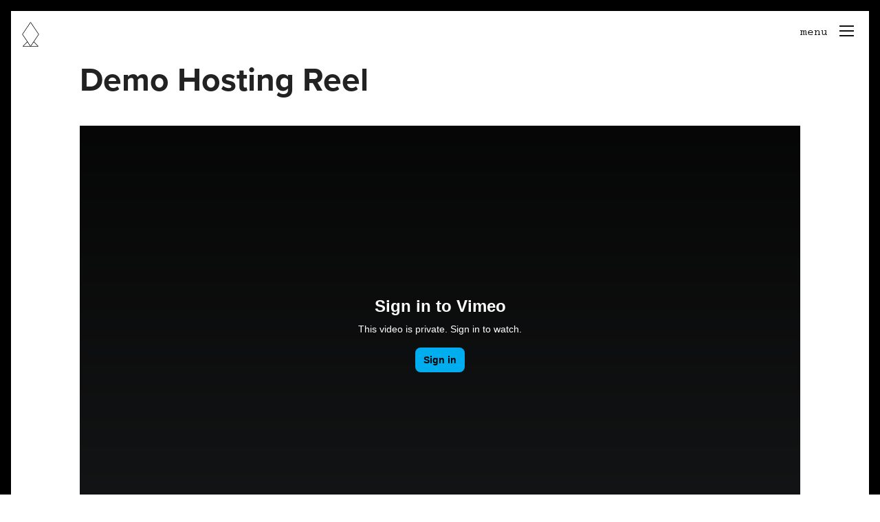

--- FILE ---
content_type: text/html; charset=UTF-8
request_url: https://rantzeandraves.com/work/demo-hosting-reel/
body_size: 7298
content:
<!DOCTYPE html>
<!--[if lt IE 7 ]><html lang="en" prefix="og: http://ogp.me/ns#" class="no-js ie ie6 lte7 lte8 lte9"><![endif]-->
<!--[if IE 7 ]><html lang="en" prefix="og: http://ogp.me/ns#" class="no-js ie ie7 lte7 lte8 lte9"><![endif]-->
<!--[if IE 8 ]><html lang="en" prefix="og: http://ogp.me/ns#" class="no-js ie ie8 lte8 lte9"><![endif]-->
<!--[if IE 9 ]><html lang="en" prefix="og: http://ogp.me/ns#" class="no-js ie ie9 lte9"><![endif]-->
<!--[if (gt IE 9)|!(IE)]><!--><html lang="en" prefix="og: http://ogp.me/ns#" class="no-js"><!--<![endif]-->
	<head>
		<meta charset="UTF-8" />
		<meta name="viewport" content="width=device-width, initial-scale=1.0" />
		<title>Demo Hosting Reel - Rantze+Raves</title>
		<link rel="profile" href="https://gmpg.org/xfn/11" />
		<link href="https://fonts.googleapis.com/css?family=Playfair+Display:400,400i,700,700i" rel="stylesheet">
		<link href="https://fonts.googleapis.com/css?family=Quicksand" rel="stylesheet">
		<link href="https://rantzeandraves.com/wp-content/themes/rantzeraves/css/grid.css" rel="stylesheet" />
		<link rel="stylesheet" href="https://rantzeandraves.com/wp-content/themes/rantzeraves/style.css" />
		<link rel="stylesheet" href="https://cdnjs.cloudflare.com/ajax/libs/drawer/3.2.2/css/drawer.min.css">
		<link rel="stylesheet" href="https://rantzeandraves.com/wp-content/themes/rantzeraves/css/animate.css">
		<link rel="stylesheet" href="https://rantzeandraves.com/wp-content/themes/rantzeraves/css/main.css" type="text/css" />

		<link rel="pingback" href="https://rantzeandraves.com/xmlrpc.php" />
		
		<script src="https://ajax.googleapis.com/ajax/libs/jquery/1.11.3/jquery.min.js"></script>
		<script src="https://rantzeandraves.com/wp-content/themes/rantzeraves/js/jquery.matchHeight-min.js"></script>
		<script src="https://cdnjs.cloudflare.com/ajax/libs/iScroll/5.2.0/iscroll.min.js"></script>
		<script src="https://cdnjs.cloudflare.com/ajax/libs/drawer/3.2.2/js/drawer.min.js"></script>
		<script src="https://rantzeandraves.com/wp-content/themes/rantzeraves/js/jquery.aniview.js"></script>
		<script src="https://rantzeandraves.com/wp-content/themes/rantzeraves/js/jquery.cycle2.js"></script>
		<script src="https://rantzeandraves.com/wp-content/themes/rantzeraves/js/scripts.js"></script>
		<script type="text/javascript" src="//platform-api.sharethis.com/js/sharethis.js#property=59f9fbf621b4740012cdecf6&product=custom-share-buttons"></script>
		
		<script src="https://cdnjs.cloudflare.com/ajax/libs/modernizr/2.8.3/modernizr.min.js" type="text/javascript"></script>
		<script src="https://use.fontawesome.com/84aa179ddd.js"></script>


<!-- This site is optimized with the Yoast SEO plugin v5.8 - https://yoast.com/wordpress/plugins/seo/ -->
<link rel="canonical" href="https://rantzeandraves.com/work/demo-hosting-reel/" />
<meta property="og:locale" content="en_US" />
<meta property="og:type" content="article" />
<meta property="og:title" content="Demo Hosting Reel - Rantze+Raves" />
<meta property="og:description" content="Edited by Rantze and Raves." />
<meta property="og:url" content="https://rantzeandraves.com/work/demo-hosting-reel/" />
<meta property="og:site_name" content="Rantze+Raves" />
<meta property="article:publisher" content="https://www.facebook.com/RANTZEandRAVES-Productions-277837294757/" />
<meta property="og:image" content="https://rantzeandraves.com/wp-content/uploads/2017/06/Demo-Hosting-Reel-copy.png" />
<meta property="og:image:secure_url" content="https://rantzeandraves.com/wp-content/uploads/2017/06/Demo-Hosting-Reel-copy.png" />
<meta property="og:image:width" content="3792" />
<meta property="og:image:height" content="2138" />
<meta name="twitter:card" content="summary_large_image" />
<meta name="twitter:description" content="Edited by Rantze and Raves." />
<meta name="twitter:title" content="Demo Hosting Reel - Rantze+Raves" />
<meta name="twitter:site" content="@rantzeandraves" />
<meta name="twitter:image" content="https://rantzeandraves.com/wp-content/uploads/2017/06/Demo-Hosting-Reel-copy.png" />
<meta name="twitter:creator" content="@rantzeandraves" />
<script type='application/ld+json'>{"@context":"http:\/\/schema.org","@type":"WebSite","@id":"#website","url":"https:\/\/rantzeandraves.com\/","name":"Rantze+Raves","potentialAction":{"@type":"SearchAction","target":"https:\/\/rantzeandraves.com\/?s={search_term_string}","query-input":"required name=search_term_string"}}</script>
<!-- / Yoast SEO plugin. -->

<link rel='dns-prefetch' href='//s.w.org' />
<link rel="alternate" type="application/rss+xml" title="Rantze+Raves &raquo; Feed" href="https://rantzeandraves.com/feed/" />
<link rel="alternate" type="application/rss+xml" title="Rantze+Raves &raquo; Comments Feed" href="https://rantzeandraves.com/comments/feed/" />
<!-- This site uses the Google Analytics by MonsterInsights plugin v6.2.4 - Using Analytics tracking - https://www.monsterinsights.com/ -->
<script type="text/javascript" data-cfasync="false">
		var disableStr = 'ga-disable-UA-29316524-1';

	/* Function to detect opted out users */
	function __gaTrackerIsOptedOut() {
		return document.cookie.indexOf(disableStr + '=true') > -1;
	}

	/* Disable tracking if the opt-out cookie exists. */
	if ( __gaTrackerIsOptedOut() ) {
		window[disableStr] = true;
	}

	/* Opt-out function */
	function __gaTrackerOptout() {
	  document.cookie = disableStr + '=true; expires=Thu, 31 Dec 2099 23:59:59 UTC; path=/';
	  window[disableStr] = true;
	}
		(function(i,s,o,g,r,a,m){i['GoogleAnalyticsObject']=r;i[r]=i[r]||function(){
		(i[r].q=i[r].q||[]).push(arguments)},i[r].l=1*new Date();a=s.createElement(o),
		m=s.getElementsByTagName(o)[0];a.async=1;a.src=g;m.parentNode.insertBefore(a,m)
	})(window,document,'script','//www.google-analytics.com/analytics.js','__gaTracker');

	__gaTracker('create', 'UA-29316524-1', 'auto');
	__gaTracker('set', 'forceSSL', true);
	__gaTracker('require', 'displayfeatures');
	__gaTracker('require', 'linkid', 'linkid.js');
	__gaTracker('send','pageview');
</script>
<!-- / Google Analytics by MonsterInsights -->
		<script type="text/javascript">
			window._wpemojiSettings = {"baseUrl":"https:\/\/s.w.org\/images\/core\/emoji\/11\/72x72\/","ext":".png","svgUrl":"https:\/\/s.w.org\/images\/core\/emoji\/11\/svg\/","svgExt":".svg","source":{"concatemoji":"https:\/\/rantzeandraves.com\/wp-includes\/js\/wp-emoji-release.min.js?ver=4.9.22"}};
			!function(e,a,t){var n,r,o,i=a.createElement("canvas"),p=i.getContext&&i.getContext("2d");function s(e,t){var a=String.fromCharCode;p.clearRect(0,0,i.width,i.height),p.fillText(a.apply(this,e),0,0);e=i.toDataURL();return p.clearRect(0,0,i.width,i.height),p.fillText(a.apply(this,t),0,0),e===i.toDataURL()}function c(e){var t=a.createElement("script");t.src=e,t.defer=t.type="text/javascript",a.getElementsByTagName("head")[0].appendChild(t)}for(o=Array("flag","emoji"),t.supports={everything:!0,everythingExceptFlag:!0},r=0;r<o.length;r++)t.supports[o[r]]=function(e){if(!p||!p.fillText)return!1;switch(p.textBaseline="top",p.font="600 32px Arial",e){case"flag":return s([55356,56826,55356,56819],[55356,56826,8203,55356,56819])?!1:!s([55356,57332,56128,56423,56128,56418,56128,56421,56128,56430,56128,56423,56128,56447],[55356,57332,8203,56128,56423,8203,56128,56418,8203,56128,56421,8203,56128,56430,8203,56128,56423,8203,56128,56447]);case"emoji":return!s([55358,56760,9792,65039],[55358,56760,8203,9792,65039])}return!1}(o[r]),t.supports.everything=t.supports.everything&&t.supports[o[r]],"flag"!==o[r]&&(t.supports.everythingExceptFlag=t.supports.everythingExceptFlag&&t.supports[o[r]]);t.supports.everythingExceptFlag=t.supports.everythingExceptFlag&&!t.supports.flag,t.DOMReady=!1,t.readyCallback=function(){t.DOMReady=!0},t.supports.everything||(n=function(){t.readyCallback()},a.addEventListener?(a.addEventListener("DOMContentLoaded",n,!1),e.addEventListener("load",n,!1)):(e.attachEvent("onload",n),a.attachEvent("onreadystatechange",function(){"complete"===a.readyState&&t.readyCallback()})),(n=t.source||{}).concatemoji?c(n.concatemoji):n.wpemoji&&n.twemoji&&(c(n.twemoji),c(n.wpemoji)))}(window,document,window._wpemojiSettings);
		</script>
		<style type="text/css">
img.wp-smiley,
img.emoji {
	display: inline !important;
	border: none !important;
	box-shadow: none !important;
	height: 1em !important;
	width: 1em !important;
	margin: 0 .07em !important;
	vertical-align: -0.1em !important;
	background: none !important;
	padding: 0 !important;
}
</style>
<!--[if lt IE 9]>
	<script src="//html5shiv.googlecode.com/svn/trunk/html5.js" onload="window.ieshiv=true;"></script>
	<script>!window.ieshiv && document.write(unescape('%3Cscript src="https://rantzeandraves.com/wp-content/themes/rantzeraves/js/ieshiv.js"%3E%3C/script%3E'))</script>
<![endif]-->
<link rel='stylesheet' id='wpfla-style-handle-css'  href='https://rantzeandraves.com/wp-content/plugins/wp-first-letter-avatar/css/style.css?ver=4.9.22' type='text/css' media='all' />
<link rel='stylesheet' id='fancybox-css'  href='https://rantzeandraves.com/wp-content/plugins/easy-fancybox/fancybox/jquery.fancybox-1.3.8.min.css?ver=1.6' type='text/css' media='screen' />
      <script>
      if (document.location.protocol != "https:") {
          document.location = document.URL.replace(/^http:/i, "https:");
      }
      </script>
      <script type='text/javascript'>
/* <![CDATA[ */
var monsterinsights_frontend = {"js_events_tracking":"true","is_debug_mode":"false","download_extensions":"doc,exe,js,pdf,ppt,tgz,zip,xls","inbound_paths":"","home_url":"https:\/\/rantzeandraves.com","track_download_as":"event","internal_label":"int","hash_tracking":"false"};
/* ]]> */
</script>
<script type='text/javascript' src='https://rantzeandraves.com/wp-content/plugins/google-analytics-for-wordpress/assets/js/frontend.min.js?ver=6.2.4'></script>
<script type='text/javascript' src='https://rantzeandraves.com/wp-includes/js/jquery/jquery.js?ver=1.12.4'></script>
<script type='text/javascript' src='https://rantzeandraves.com/wp-includes/js/jquery/jquery-migrate.min.js?ver=1.4.1'></script>
<script type='text/javascript'>
/* <![CDATA[ */
var afp_vars = {"afp_nonce":"7607fc4082","afp_ajax_url":"https:\/\/rantzeandraves.com\/wp-admin\/admin-ajax.php"};
/* ]]> */
</script>
<script type='text/javascript' src='https://rantzeandraves.com/wp-content/themes/rantzeraves/js/ajax-filter-posts.js'></script>
<link rel='https://api.w.org/' href='https://rantzeandraves.com/wp-json/' />
<link rel="EditURI" type="application/rsd+xml" title="RSD" href="https://rantzeandraves.com/xmlrpc.php?rsd" />
<link rel="wlwmanifest" type="application/wlwmanifest+xml" href="https://rantzeandraves.com/wp-includes/wlwmanifest.xml" /> 
<link rel='shortlink' href='https://rantzeandraves.com/?p=104' />
<link rel="alternate" type="application/json+oembed" href="https://rantzeandraves.com/wp-json/oembed/1.0/embed?url=https%3A%2F%2Frantzeandraves.com%2Fwork%2Fdemo-hosting-reel%2F" />
<link rel="alternate" type="text/xml+oembed" href="https://rantzeandraves.com/wp-json/oembed/1.0/embed?url=https%3A%2F%2Frantzeandraves.com%2Fwork%2Fdemo-hosting-reel%2F&#038;format=xml" />

<script type="text/javascript" src="https://rantzeandraves.com/wp-content/plugins/ald-transpose-email/ald-transpose-email.js"></script>


<!-- Browser Specific CSS -->
<script src="https://rantzeandraves.com/wp-content/plugins/browser-specific-css/css_browser_selector.js" type="text/javascript"></script>
<!-- All in one Favicon 4.5 --><link rel="shortcut icon" href="https://rantzeandraves.com/wp-content/uploads/2017/09/Logo-Small.png" />

<!-- BEGIN Typekit Fonts for WordPress -->
<script src="https://use.typekit.net/zte6sxb.js"></script>
<script>try{Typekit.load({ async: true });}catch(e){}</script>
<!-- END Typekit Fonts for WordPress -->


<!-- Easy FancyBox 1.6 using FancyBox 1.3.8 - RavanH (http://status301.net/wordpress-plugins/easy-fancybox/) -->
<script type="text/javascript">
/* <![CDATA[ */
var fb_timeout = null;
var fb_opts = { 'overlayShow' : true, 'hideOnOverlayClick' : true, 'overlayOpacity' : 1, 'overlayColor' : '#000', 'showCloseButton' : true, 'margin' : 20, 'centerOnScroll' : true, 'enableEscapeButton' : true, 'autoScale' : true };
var easy_fancybox_handler = function(){
	/* IMG */
	jQuery('a.fancybox, area.fancybox, li.fancybox a').fancybox( jQuery.extend({}, fb_opts, { 'easingIn' : 'linear', 'easingOut' : 'linear', 'opacity' : false, 'hideOnContentClick' : false, 'titleShow' : false, 'titlePosition' : 'over', 'titleFromAlt' : true, 'showNavArrows' : true, 'enableKeyboardNav' : true, 'cyclic' : false }) );
	/* Inline */
	jQuery('a.fancybox-inline, area.fancybox-inline, li.fancybox-inline a').fancybox( jQuery.extend({}, fb_opts, { 'type' : 'inline', 'autoDimensions' : true, 'scrolling' : 'auto', 'easingIn' : 'easeOutBack', 'easingOut' : 'easeInBack', 'opacity' : false, 'hideOnContentClick' : false }) );
	/* Vimeo */
	jQuery('a.fancybox-vimeo, area.fancybox-vimeo, li.fancybox-vimeo a').fancybox( jQuery.extend({}, fb_opts, { 'type' : 'iframe', 'width' : 1080, 'height' : 608, 'padding' : 0, 'titleShow' : false, 'titlePosition' : 'float', 'titleFromAlt' : false, 'onStart' : function(selectedArray, selectedIndex, selectedOpts) { selectedOpts.href = selectedArray[selectedIndex].href.replace(new RegExp('//(www\.)?vimeo\.com/([0-9]+)(&|\\?)?(.*)', 'i'), '//player.vimeo.com/video/$2?$4'); var splitOn = selectedOpts.href.indexOf('?'); var urlParms = ( splitOn > -1 ) ? selectedOpts.href.substring(splitOn) : ""; selectedOpts.allowfullscreen = ( urlParms.indexOf('fullscreen=0') > -1 ) ? false : true } }) );
}
var easy_fancybox_auto = function(){
	/* Auto-click */
	setTimeout(function(){jQuery('#fancybox-auto').trigger('click')},1000);
}
/* ]]> */
</script>
	</head>
	<body data-rsssl=1 class="work-template-default single single-work postid-104 dark drawer drawer--right desktop chrome">

	
	<div class="content">
		
		
			<div class="inside">
				
						
							
				<header>
					<div class="grid-whole padded-inner" style="position: relative;">
						
						<div class="grid-2" style="position: relative; z-index: 5;">
															<a href="https://rantzeandraves.com"><img src="https://rantzeandraves.com/wp-content/themes/rantzeraves/images/logo-dark.png" width="25" alt="Rantze + Raves"></a>
													</div>
						
						<div class="grid-10 right">
							
							<button type="button" class="drawer-toggle drawer-hamburger">
						      <span class="sr-only">toggle navigation</span>
						      <span class="menu-label">menu</span> <span class="drawer-hamburger-icon"></span>
						    </button>
							
							<nav class="drawer-nav" role="navigation">
						    	<ul id="menu-main-menu" class="drawer-menu"><li id="menu-item-31" class="menu-item menu-item-type-post_type menu-item-object-page menu-item-31"><a href="https://rantzeandraves.com/work/">Work</a></li>
<li id="menu-item-27" class="menu-item menu-item-type-post_type menu-item-object-page menu-item-27"><a href="https://rantzeandraves.com/about/">About</a></li>
<li id="menu-item-191" class="menu-item menu-item-type-post_type menu-item-object-page current_page_parent menu-item-191"><a href="https://rantzeandraves.com/blog/">Blog</a></li>
<li id="menu-item-29" class="menu-item menu-item-type-post_type menu-item-object-page menu-item-29"><a href="https://rantzeandraves.com/contact/">Contact</a></li>
</ul>						      
						      <form role="search" method="get" id="searchform" action="https://rantzeandraves.com/">
								<button type="submit" id="searchsubmit" value="Search"><span class="fa fa-lg fa-search"></span></button>
								<input type="text" value="" name="s" id="s" placeholder="Search" />
							</form>
						    </nav>
						    
						</div>
						
					</div>
				</header>			
					
			<div class="container">
				
				<div class="grid-whole padded-inner-sides">
				
					<h1 class="work-title">Demo Hosting Reel</h1>
					
										    <p><iframe src="https://player.vimeo.com/video/214942342?theme=none&#038;wmode=opaque" width="1080" height="608" frameborder="0" title="Demo Hosting Reel" webkitallowfullscreen mozallowfullscreen allowfullscreen></iframe></p>
														
				</div> <!-- end grid whole -->
				
				<div class="clear"></div>
				
				<br><br>
				
				<div class="offset-1 grid-10">
				
					<div class="grid-3 padded-inner s-hidden">
						
						<div class="work-label"><hr>Demo Hosting Reel</div>
						
					</div> <!-- end grid 3 -->
					
					<div class="grid-9 padded-inner work-info s-grid-whole">
						
						<p><strong>Edited by Rantze and Raves.</strong></p>
						
						<div class="clear"></div>
						
												        <div class="director">
							        							            <span class="info-label">Music</span>
							        							        							            “Hey Now” Matt & Kim / “New Sensation” INXS / “Feel Again” One Republic							        								</div>
						    												
						<div class="clear"></div>
						
					</div> <!-- end grid 9 -->
					
				</div>
				
				<div class="clear"></div>
				
			</div> <!-- end container -->
		
		<div class="gray-bg">
				
			<div class="container">
				
								
				<div class="clear"></div>
				<div class="work-navigation padded-inner">
				<p class="alignleft"><a href="https://rantzeandraves.com/work">Back to Work</a></p>
				<p id="nav-above" class="alignright">
					<a href="https://rantzeandraves.com/work/fashion-week-feat-robby-blackwell/" rel="next">Previous</a> / 
									</p><!-- #nav-above -->
				</div>
								
			</div> <!-- end container -->
			
						
			<br><br>
 <br><br><br><br>

			<footer>
				
				<div class="socialmedia center">
					
					<a href="https://www.instagram.com/rantzeandraves/" target="_blank"><span class="fa fa-lg fa-instagram"></span></a> <a href="https://www.youtube.com/channel/UC79iwxWsqu6ymPWQZwRlrMg" target="_blank"><span class="fa fa-lg fa-youtube-play"></span></a> <a href="https://www.facebook.com/RANTZEandRAVES-Productions-277837294757/" target="_blank"><span class="fa fa-lg fa-facebook"></span></a> <a href="https://twitter.com/rantzeandraves" target="_blank"><span class="fa fa-lg fa-twitter"></span></a> <a href="https://vimeo.com/rantzeandraves" target="_blank"><span class="fa fa-lg fa-vimeo"></span></a> <a href="#contactform" class="fancybox-inline"><span class="fa fa-lg fa-envelope-o"></span></a>
					
				</div>
				
				<p class="copyright">&copy;2026 Rantze + Raves, LLC</p>
				
			</footer>

		</div> <!-- end inside -->
	
	</div> <!-- end front content -->
	
	        
		    <div style="display: none;">
			<div id="contactform" class="contact-form">
								    
                <div class='gf_browser_chrome gform_wrapper' id='gform_wrapper_1' ><a id='gf_1' class='gform_anchor' ></a><form method='post' enctype='multipart/form-data' target='gform_ajax_frame_1' id='gform_1'  action='/work/demo-hosting-reel/#gf_1'>
                        <div class='gform_body'><ul id='gform_fields_1' class='gform_fields top_label form_sublabel_below description_below'><li id='field_1_1' class='gfield gfield_contains_required field_sublabel_below field_description_below gfield_visibility_visible' ><label class='gfield_label gfield_label_before_complex' for='input_1_1_3' >Name<span class='gfield_required'>*</span></label><div class='ginput_complex ginput_container no_prefix has_first_name no_middle_name has_last_name no_suffix gf_name_has_2 ginput_container_name gfield_trigger_change' id='input_1_1'>
                            
                            <span id='input_1_1_3_container' class='name_first' >
                                                    <input type='text' name='input_1.3' id='input_1_1_3' value='' aria-label='First name' tabindex='2'  aria-required="true" aria-invalid="false" />
                                                    <label for='input_1_1_3' >First</label>
                                                </span>
                            
                            <span id='input_1_1_6_container' class='name_last' >
                                                    <input type='text' name='input_1.6' id='input_1_1_6' value='' aria-label='Last name' tabindex='4'  aria-required="true" aria-invalid="false" />
                                                    <label for='input_1_1_6' >Last</label>
                                                </span>
                            
                        </div></li><li id='field_1_2' class='gfield gfield_contains_required field_sublabel_below field_description_below gfield_visibility_visible' ><label class='gfield_label' for='input_1_2' >Email<span class='gfield_required'>*</span></label><div class='ginput_container ginput_container_email'>
                            <input name='input_2' id='input_1_2' type='text' value='' class='medium' tabindex='6'    aria-required="true" aria-invalid="false"/>
                        </div></li><li id='field_1_3' class='gfield gfield_contains_required field_sublabel_below field_description_below gfield_visibility_visible' ><label class='gfield_label' for='input_1_3' >Message<span class='gfield_required'>*</span></label><div class='ginput_container ginput_container_textarea'><textarea name='input_3' id='input_1_3' class='textarea medium' tabindex='7'   aria-required="true" aria-invalid="false"   rows='10' cols='50'></textarea></div></li>
                            </ul></div>
        <div class='gform_footer top_label'> <input type='submit' id='gform_submit_button_1' class='gform_button button' value='Send Message' tabindex='8' onclick='if(window["gf_submitting_1"]){return false;}  window["gf_submitting_1"]=true;  ' onkeypress='if( event.keyCode == 13 ){ if(window["gf_submitting_1"]){return false;} window["gf_submitting_1"]=true;  jQuery("#gform_1").trigger("submit",[true]); }' /> <input type='hidden' name='gform_ajax' value='form_id=1&amp;title=&amp;description=&amp;tabindex=1' />
            <input type='hidden' class='gform_hidden' name='is_submit_1' value='1' />
            <input type='hidden' class='gform_hidden' name='gform_submit' value='1' />
            
            <input type='hidden' class='gform_hidden' name='gform_unique_id' value='' />
            <input type='hidden' class='gform_hidden' name='state_1' value='WyJbXSIsIjk0OTM0NjIwYmVkY2Y4ZTg2ZmUwNWMzNDdiYWE4YmNmIl0=' />
            <input type='hidden' class='gform_hidden' name='gform_target_page_number_1' id='gform_target_page_number_1' value='0' />
            <input type='hidden' class='gform_hidden' name='gform_source_page_number_1' id='gform_source_page_number_1' value='1' />
            <input type='hidden' name='gform_field_values' value='' />
            
        </div>
                        </form>
                        </div>
                <iframe style='display:none;width:0px;height:0px;' src='about:blank' name='gform_ajax_frame_1' id='gform_ajax_frame_1'>This iframe contains the logic required to handle Ajax powered Gravity Forms.</iframe>
                <script type='text/javascript'>jQuery(document).ready(function($){gformInitSpinner( 1, 'https://rantzeandraves.com/wp-content/plugins/gravityforms/images/spinner.gif' );jQuery('#gform_ajax_frame_1').load( function(){var contents = jQuery(this).contents().find('*').html();var is_postback = contents.indexOf('GF_AJAX_POSTBACK') >= 0;if(!is_postback){return;}var form_content = jQuery(this).contents().find('#gform_wrapper_1');var is_confirmation = jQuery(this).contents().find('#gform_confirmation_wrapper_1').length > 0;var is_redirect = contents.indexOf('gformRedirect(){') >= 0;var is_form = form_content.length > 0 && ! is_redirect && ! is_confirmation;if(is_form){jQuery('#gform_wrapper_1').html(form_content.html());if(form_content.hasClass('gform_validation_error')){jQuery('#gform_wrapper_1').addClass('gform_validation_error');} else {jQuery('#gform_wrapper_1').removeClass('gform_validation_error');}setTimeout( function() { /* delay the scroll by 50 milliseconds to fix a bug in chrome */ jQuery(document).scrollTop(jQuery('#gform_wrapper_1').offset().top); }, 50 );if(window['gformInitDatepicker']) {gformInitDatepicker();}if(window['gformInitPriceFields']) {gformInitPriceFields();}var current_page = jQuery('#gform_source_page_number_1').val();gformInitSpinner( 1, 'https://rantzeandraves.com/wp-content/plugins/gravityforms/images/spinner.gif' );jQuery(document).trigger('gform_page_loaded', [1, current_page]);window['gf_submitting_1'] = false;}else if(!is_redirect){var confirmation_content = jQuery(this).contents().find('.GF_AJAX_POSTBACK').html();if(!confirmation_content){confirmation_content = contents;}setTimeout(function(){jQuery('#gform_wrapper_1').replaceWith(confirmation_content);jQuery(document).scrollTop(jQuery('#gf_1').offset().top);jQuery(document).trigger('gform_confirmation_loaded', [1]);window['gf_submitting_1'] = false;}, 50);}else{jQuery('#gform_1').append(contents);if(window['gformRedirect']) {gformRedirect();}}jQuery(document).trigger('gform_post_render', [1, current_page]);} );} );</script><script type='text/javascript'> if(typeof gf_global == 'undefined') var gf_global = {"gf_currency_config":{"name":"U.S. Dollar","symbol_left":"$","symbol_right":"","symbol_padding":"","thousand_separator":",","decimal_separator":".","decimals":2},"base_url":"https:\/\/rantzeandraves.com\/wp-content\/plugins\/gravityforms","number_formats":[],"spinnerUrl":"https:\/\/rantzeandraves.com\/wp-content\/plugins\/gravityforms\/images\/spinner.gif"};jQuery(document).bind('gform_post_render', function(event, formId, currentPage){if(formId == 1) {} } );jQuery(document).bind('gform_post_conditional_logic', function(event, formId, fields, isInit){} );</script><script type='text/javascript'> jQuery(document).ready(function(){jQuery(document).trigger('gform_post_render', [1, 1]) } ); </script>
							</div>
		</div>
		

	<link rel='stylesheet' id='gforms_reset_css-css'  href='https://rantzeandraves.com/wp-content/plugins/gravityforms/css/formreset.min.css?ver=2.2.5' type='text/css' media='all' />
<link rel='stylesheet' id='gforms_formsmain_css-css'  href='https://rantzeandraves.com/wp-content/plugins/gravityforms/css/formsmain.min.css?ver=2.2.5' type='text/css' media='all' />
<link rel='stylesheet' id='gforms_ready_class_css-css'  href='https://rantzeandraves.com/wp-content/plugins/gravityforms/css/readyclass.min.css?ver=2.2.5' type='text/css' media='all' />
<link rel='stylesheet' id='gforms_browsers_css-css'  href='https://rantzeandraves.com/wp-content/plugins/gravityforms/css/browsers.min.css?ver=2.2.5' type='text/css' media='all' />
<script type='text/javascript' src='https://rantzeandraves.com/wp-includes/js/comment-reply.min.js?ver=4.9.22'></script>
<script type='text/javascript' src='https://rantzeandraves.com/wp-content/plugins/fitvids-for-wordpress/jquery.fitvids.js?ver=1.1'></script>
<script type='text/javascript' src='https://rantzeandraves.com/wp-includes/js/wp-embed.min.js?ver=4.9.22'></script>
<script type='text/javascript' src='https://rantzeandraves.com/wp-content/plugins/gravityforms/js/jquery.json.min.js?ver=2.2.5'></script>
<script type='text/javascript' src='https://rantzeandraves.com/wp-content/plugins/gravityforms/js/gravityforms.min.js?ver=2.2.5'></script>
<script type='text/javascript' src='https://rantzeandraves.com/wp-content/plugins/easy-fancybox/fancybox/jquery.fancybox-1.3.8.min.js?ver=1.6'></script>
<script type='text/javascript' src='https://rantzeandraves.com/wp-content/plugins/easy-fancybox/js/jquery.mousewheel.min.js?ver=3.1.13'></script>
		<script type="text/javascript">
		jQuery(document).ready(function () {
			jQuery('body').fitVids();
		});
		</script><script type="text/javascript">
jQuery(document).on('ready post-load', function(){ jQuery('.nofancybox,a.pin-it-button,a[href*="pinterest.com/pin/create/button"]').addClass('nolightbox'); });
jQuery(document).on('ready post-load',easy_fancybox_handler);
jQuery(document).on('ready',easy_fancybox_auto);</script>
	</body>
</html>

--- FILE ---
content_type: text/css
request_url: https://rantzeandraves.com/wp-content/themes/rantzeraves/css/grid.css
body_size: 1199
content:
/* 
  Extra Strength Responsive Grids
  Author & copyright (c) 2013: John Polacek and Tim Svensen
  Follow on Twitter: @johnpolacek
  Follow on Twitter: @tsvensen

  Dual MIT & GPL license

  Project Page: http://dfcb.github.com/extra-strength-responsive-grids
  Project Repo: https://github.com/dfcb/extra-strength-responsive-grids
  
  Note: box-sizing: border-box; is required for this solution. 
  For more info, see the project page

  See examples-grid.scss for usage.
*/
.grid-all, .grid-1, .grid-2, .grid-3, .grid-quarter, .grid-4, .grid-third, .grid-5, .grid-6, .grid-half, .grid-7, .grid-8, .grid-two-thirds, .grid-9, .grid-three-quarters, .grid-10, .grid-11, .grid-12, .grid-whole {
  margin: 0;
  clear: none;
  float: left;
  -moz-box-sizing: border-box;
  -webkit-box-sizing: border-box;
  box-sizing: border-box;
  *behavior: url(boxsizing.htc); }

.offset-0 {
  margin-left: 0; }

.grid-1 {
  width: 8.3333333333%; }

.offset-1 {
  margin-left: 8.3333333333%; }

.grid-2 {
  width: 16.6666666667%; }

.offset-2 {
  margin-left: 16.6666666667%; }

.grid-3, .grid-quarter {
  width: 25%; }

.offset-3 {
  margin-left: 25%; }

.grid-4, .grid-third {
  width: 33.3333333333%; }

.offset-4 {
  margin-left: 33.3333333333%; }

.grid-5 {
  width: 41.6666666667%; }

.offset-5 {
  margin-left: 41.6666666667%; }

.grid-6, .grid-half {
  width: 50%; }

.offset-6 {
  margin-left: 50%; }

.grid-7 {
  width: 58.3333333333%; }

.offset-7 {
  margin-left: 58.3333333333%; }

.grid-8, .grid-two-thirds {
  width: 66.6666666667%; }

.offset-8 {
  margin-left: 66.6666666667%; }

.grid-9, .grid-three-quarters {
  width: 75%; }

.offset-9 {
  margin-left: 75%; }

.grid-10 {
  width: 83.3333333333%; }

.offset-10 {
  margin-left: 83.3333333333%; }

.grid-11 {
  width: 91.6666666667%; }

.offset-11 {
  margin-left: 91.6666666667%; }

.grid-12, .grid-whole {
  width: 100%; }

.offset-12 {
  margin-left: 100%; }

/* padding helper classes */
.padded {
  padding: 0.5em; }

.padded-left {
  padding-left: 0.5em; }

.padded-right {
  padding-right: 0.5em; }

.padded-top {
  padding-top: 0.5em; }

.padded-bottom {
  padding-bottom: 0.5em; }

.padded-sides {
  padding: 0 0.5em; }

.padded-vertical {
  padding: 0.5em 0; }

.padded-inner {
  padding: 1em; }

.padded-inner-sides {
  padding: 0 1em; }

.padded-reverse {
  margin: 0 -0.5em;
  width: auto;
  box-sizing: content-box;
  float: none; }

.padded-reverse-all {
  margin: -0.5em;
  width: auto;
  box-sizing: content-box;
  float: none; }

/* miscellaneous helper classes */
.flow-opposite {
  float: right; }

.center {
  text-align: center; }

.left {
  text-align: left; }

.right {
  text-align: right; }

/* For compatibility with Bootstrap (fixed), Foundation, etc. */
.row {
  margin: 0 -0.5em;
  width: auto;
  box-sizing: content-box;
  float: none; }

@media (max-width: 480px) {
  .s-grid-all, .s-grid-1, .s-grid-2, .s-grid-3, .s-grid-quarter, .s-grid-4, .s-grid-third, .s-grid-5, .s-grid-6, .s-grid-half, .s-grid-7, .s-grid-8, .s-grid-two-thirds, .s-grid-9, .s-grid-three-quarters, .s-grid-10, .s-grid-11, .s-grid-12, .s-grid-whole {
    margin: 0;
    clear: none;
    float: left;
    -moz-box-sizing: border-box;
    -webkit-box-sizing: border-box;
    box-sizing: border-box;
    *behavior: url(boxsizing.htc); }
  .s-offset-0 {
    margin-left: 0; }
  .s-grid-1 {
    width: 8.3333333333%; }
  .s-offset-1 {
    margin-left: 8.3333333333%; }
  .s-grid-2 {
    width: 16.6666666667%; }
  .s-offset-2 {
    margin-left: 16.6666666667%; }
  .s-grid-3, .s-grid-quarter {
    width: 25%; }
  .s-offset-3 {
    margin-left: 25%; }
  .s-grid-4, .s-grid-third {
    width: 33.3333333333%; }
  .s-offset-4 {
    margin-left: 33.3333333333%; }
  .s-grid-5 {
    width: 41.6666666667%; }
  .s-offset-5 {
    margin-left: 41.6666666667%; }
  .s-grid-6, .s-grid-half {
    width: 50%; }
  .s-offset-6 {
    margin-left: 50%; }
  .s-grid-7 {
    width: 58.3333333333%; }
  .s-offset-7 {
    margin-left: 58.3333333333%; }
  .s-grid-8, .s-grid-two-thirds {
    width: 66.6666666667%; }
  .s-offset-8 {
    margin-left: 66.6666666667%; }
  .s-grid-9, .s-grid-three-quarters {
    width: 75%; }
  .s-offset-9 {
    margin-left: 75%; }
  .s-grid-10 {
    width: 83.3333333333%; }
  .s-offset-10 {
    margin-left: 83.3333333333%; }
  .s-grid-11 {
    width: 91.6666666667%; }
  .s-offset-11 {
    margin-left: 91.6666666667%; }
  .s-grid-12, .s-grid-whole {
    width: 100%; }
  .s-offset-12 {
    margin-left: 100%; }
  /* padding helper classes */
  .s-padded {
    padding: 0.5em; }
  .s-padded-left {
    padding-left: 0.5em; }
  .s-padded-right {
    padding-right: 0.5em; }
  .s-padded-top {
    padding-top: 0.5em; }
  .s-padded-bottom {
    padding-bottom: 0.5em; }
  .s-padded-sides {
    padding: 0 0.5em; }
  .s-padded-vertical {
    padding: 0.5em 0; }
  .s-padded-inner {
    padding: 1em; }
  .s-padded-inner-sides {
    padding: 0 1em; }
  .s-padded-reverse {
    margin: 0 -0.5em;
    width: auto;
    box-sizing: content-box;
    float: none; }
  .s-padded-reverse-all {
    margin: -0.5em;
    width: auto;
    box-sizing: content-box;
    float: none; }
  /* miscellaneous helper classes */
  .s-flow-opposite {
    float: right; }
  .s-center {
    text-align: center; }
  .s-left {
    text-align: left; }
  .s-right {
    text-align: right; }
  .s-hidden {
    display: none; } }

@media (min-width: 481px) and (max-width: 800px) {
  .m-grid-all, .m-grid-1, .m-grid-2, .m-grid-3, .m-grid-quarter, .m-grid-4, .m-grid-third, .m-grid-5, .m-grid-6, .m-grid-half, .m-grid-7, .m-grid-8, .m-grid-two-thirds, .m-grid-9, .m-grid-three-quarters, .m-grid-10, .m-grid-11, .m-grid-12, .m-grid-whole {
    margin: 0;
    clear: none;
    float: left;
    -moz-box-sizing: border-box;
    -webkit-box-sizing: border-box;
    box-sizing: border-box;
    *behavior: url(boxsizing.htc); }
  .m-offset-0 {
    margin-left: 0; }
  .m-grid-1 {
    width: 8.3333333333%; }
  .m-offset-1 {
    margin-left: 8.3333333333%; }
  .m-grid-2 {
    width: 16.6666666667%; }
  .m-offset-2 {
    margin-left: 16.6666666667%; }
  .m-grid-3, .m-grid-quarter {
    width: 25%; }
  .m-offset-3 {
    margin-left: 25%; }
  .m-grid-4, .m-grid-third {
    width: 33.3333333333%; }
  .m-offset-4 {
    margin-left: 33.3333333333%; }
  .m-grid-5 {
    width: 41.6666666667%; }
  .m-offset-5 {
    margin-left: 41.6666666667%; }
  .m-grid-6, .m-grid-half {
    width: 50%; }
  .m-offset-6 {
    margin-left: 50%; }
  .m-grid-7 {
    width: 58.3333333333%; }
  .m-offset-7 {
    margin-left: 58.3333333333%; }
  .m-grid-8, .m-grid-two-thirds {
    width: 66.6666666667%; }
  .m-offset-8 {
    margin-left: 66.6666666667%; }
  .m-grid-9, .m-grid-three-quarters {
    width: 75%; }
  .m-offset-9 {
    margin-left: 75%; }
  .m-grid-10 {
    width: 83.3333333333%; }
  .m-offset-10 {
    margin-left: 83.3333333333%; }
  .m-grid-11 {
    width: 91.6666666667%; }
  .m-offset-11 {
    margin-left: 91.6666666667%; }
  .m-grid-12, .m-grid-whole {
    width: 100%; }
  .m-offset-12 {
    margin-left: 100%; }
  /* padding helper classes */
  .m-padded {
    padding: 0.5em; }
  .m-padded-left {
    padding-left: 0.5em; }
  .m-padded-right {
    padding-right: 0.5em; }
  .m-padded-top {
    padding-top: 0.5em; }
  .m-padded-bottom {
    padding-bottom: 0.5em; }
  .m-padded-sides {
    padding: 0 0.5em; }
  .m-padded-vertical {
    padding: 0.5em 0; }
  .m-padded-inner {
    padding: 1em; }
  .m-padded-inner-sides {
    padding: 0 1em; }
  .m-padded-reverse {
    margin: 0 -0.5em;
    width: auto;
    box-sizing: content-box;
    float: none; }
  .m-padded-reverse-all {
    margin: -0.5em;
    width: auto;
    box-sizing: content-box;
    float: none; }
  /* miscellaneous helper classes */
  .m-flow-opposite {
    float: right; }
  .m-center {
    text-align: center; }
  .m-left {
    text-align: left; }
  .m-right {
    text-align: right; }
  .m-hidden {
    display: none; } }

@media (min-width: 801px) {
  .l-grid-all, .l-grid-1, .l-grid-2, .l-grid-3, .l-grid-quarter, .l-grid-4, .l-grid-third, .l-grid-5, .l-grid-6, .l-grid-half, .l-grid-7, .l-grid-8, .l-grid-two-thirds, .l-grid-9, .l-grid-three-quarters, .l-grid-10, .l-grid-11, .l-grid-12, .l-grid-whole {
    margin: 0;
    clear: none;
    float: left;
    -moz-box-sizing: border-box;
    -webkit-box-sizing: border-box;
    box-sizing: border-box;
    *behavior: url(boxsizing.htc); }
  .l-offset-0 {
    margin-left: 0; }
  .l-grid-1 {
    width: 8.3333333333%; }
  .l-offset-1 {
    margin-left: 8.3333333333%; }
  .l-grid-2 {
    width: 16.6666666667%; }
  .l-offset-2 {
    margin-left: 16.6666666667%; }
  .l-grid-3, .l-grid-quarter {
    width: 25%; }
  .l-offset-3 {
    margin-left: 25%; }
  .l-grid-4, .l-grid-third {
    width: 33.3333333333%; }
  .l-offset-4 {
    margin-left: 33.3333333333%; }
  .l-grid-5 {
    width: 41.6666666667%; }
  .l-offset-5 {
    margin-left: 41.6666666667%; }
  .l-grid-6, .l-grid-half {
    width: 50%; }
  .l-offset-6 {
    margin-left: 50%; }
  .l-grid-7 {
    width: 58.3333333333%; }
  .l-offset-7 {
    margin-left: 58.3333333333%; }
  .l-grid-8, .l-grid-two-thirds {
    width: 66.6666666667%; }
  .l-offset-8 {
    margin-left: 66.6666666667%; }
  .l-grid-9, .l-grid-three-quarters {
    width: 75%; }
  .l-offset-9 {
    margin-left: 75%; }
  .l-grid-10 {
    width: 83.3333333333%; }
  .l-offset-10 {
    margin-left: 83.3333333333%; }
  .l-grid-11 {
    width: 91.6666666667%; }
  .l-offset-11 {
    margin-left: 91.6666666667%; }
  .l-grid-12, .l-grid-whole {
    width: 100%; }
  .l-offset-12 {
    margin-left: 100%; }
  /* padding helper classes */
  .l-padded {
    padding: 0.5em; }
  .l-padded-left {
    padding-left: 0.5em; }
  .l-padded-right {
    padding-right: 0.5em; }
  .l-padded-top {
    padding-top: 0.5em; }
  .l-padded-bottom {
    padding-bottom: 0.5em; }
  .l-padded-sides {
    padding: 0 0.5em; }
  .l-padded-vertical {
    padding: 0.5em 0; }
  .l-padded-inner {
    padding: 1em; }
  .l-padded-inner-sides {
    padding: 0 1em; }
  .l-padded-reverse {
    margin: 0 -0.5em;
    width: auto;
    box-sizing: content-box;
    float: none; }
  .l-padded-reverse-all {
    margin: -0.5em;
    width: auto;
    box-sizing: content-box;
    float: none; }
  /* miscellaneous helper classes */
  .l-flow-opposite {
    float: right; }
  .l-center {
    text-align: center; }
  .l-left {
    text-align: left; }
  .l-right {
    text-align: right; }
  .l-hidden {
    display: none; } }


--- FILE ---
content_type: text/css
request_url: https://rantzeandraves.com/wp-content/themes/rantzeraves/css/main.css
body_size: 3312
content:
body {
  font-family: "proxima-nova", sans-serif; }

img {
  max-width: 100%;
  height: auto; }

a {
  text-decoration: none;
  color: #939598; }

.container {
  max-width: 1080px;
  width: 100%;
  margin: 0 auto;
  overflow: hidden; }

#menu-toggle {
  text-decoration: none;
  color: #fff;
  font-family: "courier-prime", serif; }

.socialmedia {
  position: absolute;
  bottom: 2em;
  width: calc(100% - 32px);
  z-index: 150;
  margin: auto;
  right: 0;
  left: 0; }
  .socialmedia a {
    display: inline-block;
    margin: 0 0.3em;
    color: #fff; }
  .socialmedia a:hover {
    color: #ccc; }

.copyright {
  color: #fff;
  font-size: 0.9em;
  display: inline-block;
  transform: rotate(90deg);
  position: absolute;
  bottom: 105px;
  right: -55px;
  margin: 0; }

/* hamburger menu */
.drawer-hamburger {
  position: absolute !important;
  right: 10px !important;
  width: 1.3em !important;
  font-family: "courier-prime", serif;
  color: #fff;
  top: 0 !important;
  z-index: 300 !important; }

.drawer-hamburger-icon, .drawer-hamburger-icon:after, .drawer-hamburger-icon:before {
  background-color: #fff !important; }

.drawer-hamburger-icon:after {
  top: 7px !important; }

.drawer-hamburger-icon:before {
  top: -7px !important; }

.drawer-open .drawer-hamburger-icon {
  background-color: transparent !important; }

.drawer-open .drawer-hamburger-icon:after, .drawer-open .drawer-hamburger-icon:before {
  top: 0 !important; }

.menu-label {
  position: absolute;
  right: 50px;
  top: 20px; }

.drawer--right .drawer-nav {
  right: -20rem !important; }

.drawer--right.drawer-open .drawer-nav, .drawer--right.drawer-open .drawer-navbar .drawer-hamburger {
  right: 0 !important; }

.drawer-nav {
  background-color: #111 !important;
  color: #fff;
  text-align: left;
  width: 20rem !important;
  z-index: 200 !important; }
  .drawer-nav ul {
    margin-top: 6em;
    padding: 2em; }
  .drawer-nav li {
    margin: 0 0 0.5em; }
  .drawer-nav a {
    color: #fff;
    font-size: 2em;
    text-decoration: none;
    font-weight: 600; }
  .drawer-nav a:hover {
    color: #ccc; }

#searchform {
  padding: 0 2em; }
  #searchform button {
    border: none;
    background: none;
    color: #fff; }

/* for reverse dark template */
body.dark .drawer-hamburger {
  color: #111; }

body.dark .drawer-hamburger-icon, body.dark .drawer-hamburger-icon:after, body.dark .drawer-hamburger-icon:before {
  background-color: #111 !important; }

body.dark .socialmedia a {
  color: #111; }

body.dark .copyright {
  color: #111; }

body.dark.drawer-open .drawer-hamburger {
  color: #fff; }

body.dark.drawer-open .drawer-hamburger-icon:after, body.dark.drawer-open .drawer-hamburger-icon:before {
  background-color: #fff !important; }

/* front page */
.fullscreen-bg {
  position: fixed;
  top: 0;
  right: 0;
  bottom: 0;
  left: 0;
  overflow: hidden;
  z-index: -100; }

.fullscreen {
  background-position: center;
  background-size: cover !important;
  width: 100%;
  height: 100%; }

.fullscreen-bg__video {
  position: absolute;
  top: 50%;
  left: 50%;
  width: auto;
  height: auto;
  min-width: 100%;
  min-height: 100%;
  -webkit-transform: translate(-50%, -50%);
  -moz-transform: translate(-50%, -50%);
  -ms-transform: translate(-50%, -50%);
  transform: translate(-50%, -50%); }

.front-content {
  width: 100%;
  height: 100vh;
  background: url("../images/scanline.png");
  position: relative; }

.inside {
  border: 16px solid black;
  box-sizing: border-box;
  height: 100%;
  min-height: 100vh;
  overflow: hidden; }

.logos {
  position: absolute;
  width: calc(100% - 32px);
  top: 50%;
  transform: translateY(-50%);
  text-align: center;
  right: 0;
  left: 0;
  margin: auto; }

.content {
  width: 100%;
  height: 100%;
  position: relative; }

/* single work page */
.work-title {
  font-size: 3em;
  margin-top: 0; }

.work-info h2 {
  font-size: 2.1em;
  margin-top: 0; }

.work-label {
  font-weight: bold;
  display: inline-block; }
  .work-label hr {
    border-top: #111 2px solid;
    height: 2px;
    margin-top: 0;
    margin-bottom: 0.5em;
    width: 20px; }

.director {
  overflow: hidden;
  float: left;
  margin-right: 1em;
  margin-top: 2em;
  min-width: 9em; }
  .director .info-label {
    font-size: 0.9em;
    display: block; }

.gray-bg {
  background-image: linear-gradient(transparent 150px, #d1d3d4 150px); }

.work-navigation {
  overflow: hidden;
  text-transform: uppercase;
  letter-spacing: 0.05em; }
  .work-navigation a {
    color: #000; }
  .work-navigation a:hover {
    text-decoration: underline; }

/* work page */
.work-container {
  height: 100%;
  min-height: 100vh; }

.work-title.sideways {
  font-size: 5em;
  transform: rotate(90deg);
  line-height: 1;
  margin: 0;
  position: absolute;
  top: 3.4rem;
  left: -4rem; }

.work-nav {
  position: relative;
  margin-top: 260px; }

.work-cats {
  list-style: none;
  padding: 0;
  font-weight: normal; }
  .work-cats a:hover, .work-cats .current a {
    color: #111; }

.work-grid a {
  text-decoration: none;
  font-weight: bold;
  color: #111; }

.work-grid a:hover {
  color: #939598; }

.work-image {
  position: relative; }

.work-image:hover .overlay {
  opacity: 1; }

.overlay {
  background: rgba(51, 51, 51, 0.3);
  position: absolute;
  width: 100%;
  height: 100%;
  z-index: 5;
  top: 0;
  opacity: 0;
  transition: all 0.3s; }

/* about page */
.about-top {
  position: relative;
  padding-bottom: 2em;
  height: 96vh; }

.about-tag {
  color: #fff;
  font-size: 4.2rem;
  position: absolute;
  top: 50%;
  transform: translateY(-50%);
  max-width: 1080px;
  width: calc(100% - 32px);
  margin: 0; }

.scroll {
  text-transform: uppercase;
  color: #fff;
  font-size: 1.2em;
  position: absolute;
  bottom: 1em;
  margin: 0 auto;
  right: 0;
  left: 0; }

.scanlines {
  position: absolute;
  width: 100%;
  height: 100%;
  background: url("../images/scanline.png");
  top: 0; }

.whatwedo {
  padding: 2em; }
  .whatwedo h3 {
    font-size: 1.4em;
    font-weight: normal;
    text-transform: uppercase;
    margin-bottom: 0.6em; }
  .whatwedo p {
    margin-top: 0;
    text-transform: lowercase; }

.capability:first-of-type, .capability:nth-of-type(2n) {
  border-right: 1px solid #939598; }

.quote-outer {
  position: relative;
  overflow: hidden;
  min-height: 500px;
  padding: 3em 0; }

.quote {
  text-align: center;
  font-family: "Playfair Display", serif;
  color: #fff;
  font-size: 2.8em;
  position: absolute;
  width: 100%;
  max-width: 1080px;
  top: 50%;
  transform: translateY(-50%);
  margin: 0;
  z-index: 7; }
  .quote p {
    margin: 0 0 1em;
    font-weight: bold;
    font-style: italic; }
  .quote .quotations {
    font-size: 2.6em;
    line-height: 1;
    font-style: normal;
    margin: 0; }
  .quote .attribution {
    font-family: "proxima-nova", sans-serif;
    font-size: 0.4em;
    margin-bottom: 0.1em;
    font-style: normal;
    font-weight: normal;
    text-transform: uppercase; }
  .quote .attribution-title {
    font-family: "proxima-nova", sans-serif;
    font-size: 0.3em;
    margin-top: 0;
    font-style: normal;
    font-weight: normal; }

.lizz, .team {
  position: relative; }

.still {
  position: relative;
  z-index: 2;
  opacity: 1;
  transition: all 0.2s; }

.lizz:hover .still, .team:hover .still {
  opacity: 0; }

.gif {
  position: absolute;
  top: 0;
  left: 0;
  right: 0;
  margin: auto;
  z-index: 1; }

.work-label h2 {
  font-size: 2.3em;
  text-transform: lowercase;
  margin-top: -0.2em; }

.press-and-clients {
  background: url("../images/divider.png") no-repeat center;
  max-height: 330px; }
  .press-and-clients p {
    margin: 0; }
  .press-and-clients .work-label h2 {
    margin-bottom: 0; }
  .press-and-clients img {
    padding: 0.9em; }
  .press-and-clients a:hover {
    opacity: 0.7; }

.name {
  text-transform: uppercase;
  margin-bottom: 0; }

.name-label {
  font-size: 0.8em;
  margin-top: 0.3em; }

/* contact page */
body.page-template-page-contact .container {
  position: absolute;
  z-index: 50;
  left: 0;
  right: 0;
  top: 50%;
  -webkit-transform: translateY(-50%);
  -moz-transform: translateY(-50%);
  -ms-transform: translateY(-50%);
  -o-transform: translateY(-50%);
  transform: translateY(-50%); }

body.page-template-page-contact .copyright {
  right: -71px; }

#fancybox-content {
  border-width: 1px !important;
  border-top: 1px solid #fff !important;
  border-bottom: 1px solid #fff !important;
  border-left: 1px solid #000 !important;
  border-right: 1px solid #000 !important;
  padding: 1em 0 !important;
  background: #000 !important; }

#fancybox-outer {
  background: #000 !important; }

.gform_wrapper .gfield_required {
  color: #fff !important; }

.gform_wrapper .gform_footer input.button, .gform_wrapper .gform_footer input[type=submit], .gform_wrapper .gform_page_footer input.button, .gform_wrapper .gform_page_footer input[type=submit], .button {
  border: 1px solid #fff !important;
  text-transform: uppercase;
  letter-spacing: 0.03em;
  padding: 0.5em !important;
  background: #000 !important;
  color: #fff !important; }

body .gform_wrapper ul li.gfield {
  margin-top: 0 !important; }

.gform_wrapper {
  margin: 0 !important; }

.contact-head {
  color: white;
  font-size: 4rem;
  margin-top: 0; }

.contact-content {
  color: #fff;
  font-size: 1.3em; }
  .contact-content a {
    color: #fff; }
  .contact-content a:hover {
    color: #939598; }

.contact-button {
  text-align: center; }
  .contact-button a {
    display: inline-block;
    margin: auto;
    border: 2px solid #fff;
    padding: 0.5em 1em;
    text-transform: uppercase; }
  .contact-button a:hover {
    color: #fff; }

.contact-form {
  background: #000;
  color: #fff; }

.vertical, .horizontal {
  display: none; }

/* blog styles */
body.single-post .grid-9 a {
  text-decoration: none;
  background-image: linear-gradient(to bottom, transparent 0, #d8e8e7 0);
  background-position: 0 .65em !important;
  background-repeat: no-repeat;
  color: black; }

body.single-post .grid-9 a:hover {
  background: #d8e8e7; }

body.single-post .grid-9 li.comment a, body.single-post .grid-9 #respond a {
  background: none;
  color: #939598; }

body.single-post .grid-9 li.comment a:hover, body.single-post .grid-9 #respond a:hover {
  background: none;
  color: black; }

body.single-post .grid-9 .comments-display a {
  font-weight: bold;
  color: black;
  background: none; }

body.single-post .grid-9 .comments-display a:hover {
  background: none;
  color: #939598; }

.blog-cats {
  padding: 0;
  margin: 0;
  display: -webkit-box;
  display: -moz-box;
  display: -ms-flexbox;
  display: -webkit-flex;
  display: flex;
  flex-flow: row;
  justify-content: center;
  list-style: none; }
  .blog-cats li {
    margin: 0 1em; }
  .blog-cats .current-cat a {
    color: black; }
  .blog-cats a:hover {
    color: black; }

.featured-blogs {
  margin-bottom: 3em; }
  .featured-blogs .slide {
    position: relative; }
    .featured-blogs .slide img {
      width: 100%; }
    .featured-blogs .slide .overlay {
      background: rgba(0, 0, 0, 0.4);
      position: absolute;
      width: 100%;
      height: 100%;
      z-index: 2;
      top: 0;
      opacity: 1; }
    .featured-blogs .slide h2 {
      position: absolute;
      top: 50%;
      -webkit-transform: translateY(-50%);
      -moz-transform: translateY(-50%);
      -ms-transform: translateY(-50%);
      -o-transform: translateY(-50%);
      transform: translateY(-50%);
      z-index: 5;
      width: 100%;
      margin: 0 auto;
      right: 0;
      left: 0;
      text-align: center;
      font-size: 2rem; }
      .featured-blogs .slide h2 a {
        color: #fff; }
    .featured-blogs .slide .button {
      position: absolute;
      bottom: 1.5rem;
      text-align: center;
      background: transparent !important;
      z-index: 5;
      margin: 0 auto;
      left: 0;
      right: 0;
      width: 8em; }
  .featured-blogs .cycle-pager {
    text-align: center;
    margin: 1em 0;
    width: 100%; }
    .featured-blogs .cycle-pager span {
      display: inline-block;
      height: 12px;
      width: 12px;
      border-radius: 50%;
      border: 1px solid #939598;
      cursor: pointer;
      margin: 0 0.3em;
      text-indent: -9999em;
      opacity: 0.3; }
    .featured-blogs .cycle-pager .cycle-pager-active {
      background: #939598; }
  .featured-blogs .cycle-prev, .featured-blogs .cycle-next {
    position: absolute;
    top: 50%;
    -webkit-transform: translateY(-50%);
    -moz-transform: translateY(-50%);
    -ms-transform: translateY(-50%);
    -o-transform: translateY(-50%);
    transform: translateY(-50%);
    color: #fff;
    cursor: pointer;
    z-index: 100;
    opacity: 0.3; }
  .featured-blogs .cycle-prev {
    left: 1em; }
  .featured-blogs .cycle-next {
    right: 1em; }

.blog-head {
  font-size: 4rem;
  margin: 1rem 0 0;
  text-transform: lowercase; }

.blog-tag {
  margin: -1em 0 3rem;
  text-transform: uppercase; }

.blog-rule {
  margin: 0.3rem 0 2rem;
  border-top: 1px solid #000; }

.category-list, .blog-date {
  font-size: 0.9em;
  text-align: center;
  color: #939598; }

.category-list {
  margin-bottom: 0;
  text-transform: uppercase; }

.blog-date {
  margin-top: 0; }

.blog-loop-title {
  font-size: 1.85rem;
  margin: 0; }
  .blog-loop-title a {
    color: #000; }
  .blog-loop-title a:hover {
    color: #939598; }

h1.blog-title {
  margin: 0;
  font-size: 2.2rem; }

.instagram-stuff {
  margin-top: 3rem;
  border-top: 1px solid #939598;
  border-bottom: 1px solid #939598; }

ol {
  padding: 0; }
  ol ul.children {
    padding: 0; }
  ol ul.children li {
    padding-left: 3rem; }

li.comment {
  list-style: none;
  border-top: 1px solid black;
  padding: 1.5rem 0;
  overflow: hidden; }

.comment-form label {
  display: block;
  margin-bottom: 0.5rem;
  font-weight: bold; }

.comment-respond .submit {
  background: white;
  border: 1px black solid;
  text-transform: uppercase;
  padding: 0.5rem 0.7rem;
  border-radius: 0; }

body.single-post .navigation {
  border-top: 1px solid black;
  margin-top: 2.5rem; }
  body.single-post .navigation a {
    color: black;
    text-transform: uppercase; }
  body.single-post .navigation a:hover {
    color: #939598; }
  body.single-post .navigation p {
    margin-top: 0.3rem; }

.navigation {
  clear: both;
  overflow: hidden; }

.eapps-instagram-feed-posts-grid-load-more-container {
  display: none !important; }

/* related posts */
.related-posts {
  margin: 0 -1em; }
  .related-posts .crp_title {
    display: inline-block;
    margin-top: 0.4rem;
    font-weight: bold; }
  .related-posts a {
    color: #000; }
  .related-posts a:hover {
    color: #939598; }

/* share buttons */
.st-custom-button {
  display: inline-block;
  margin: 0 0.3rem;
  cursor: pointer; }

.st-custom-button:hover {
  color: #939598; }

/* other classes */
.full-width {
  width: 100%;
  height: auto; }

.clear {
  clear: both; }

img.alignleft {
  float: left;
  margin-right: 15px;
  margin-bottom: 5px; }

img.alignright {
  float: right;
  margin-left: 15px;
  margin-bottom: 5px; }

img.aligncenter {
  display: block;
  margin: 0 auto; }

/* repsonsive styles */
@media screen and (max-width: 800px) {
  .about-tag {
    font-size: 3.4rem; }
  .whatwedo {
    padding: 1em; }
  .press-and-clients p {
    margin: 0 2em; }
  .quote {
    font-size: 2.2rem; }
    .quote .attribution {
      font-size: 1rem; }
    .quote .attribution-title {
      font-size: 0.8rem; }
  .contact-head {
    font-size: 3.4rem; } }

@media screen and (max-width: 600px) {
  .cycle-prev, .cycle-next {
    display: none; } }

@media screen and (max-width: 480px) {
  .contact-head {
    font-size: 2.8rem; }
  .contact-button {
    font-size: 1rem; }
  /* about */
  .about-tag {
    font-size: 3rem; }
  .press-and-clients {
    background: none;
    max-height: 100%; }
    .press-and-clients p {
      margin: 0; }
  .quote {
    font-size: 1.8rem; }
  .copyright {
    font-size: 0.8em;
    bottom: 88px;
    right: -49px; }
  .work-grid {
    min-height: inherit; }
  .instagram-stuff {
    margin-left: 0.7em;
    margin-right: 0.7em; }
  .blog-cats {
    flex-flow: wrap; }
    .blog-cats li {
      margin: 0 1em 0.3rem; }
  .featured-blogs .slide h2 {
    top: auto;
    -webkit-transform: translateY(0%);
    -moz-transform: translateY(0%);
    -ms-transform: translateY(0%);
    -o-transform: translateY(0%);
    transform: translateY(0%);
    margin-top: 0.4rem;
    line-height: 1.1;
    position: relative; }
    .featured-blogs .slide h2 a {
      color: black; }
  .featured-blogs .slide .overlay {
    display: none; }
  .featured-blogs .slide .button {
    display: none; } }

@media only screen and (orientation: portrait) and (max-width: 600px) {
  .vertical {
    display: block; } }

@media only screen and (orientation: landscape) and (max-width: 800px) {
  body.page-template-page-contact .front-content {
    height: 100%; }
  body.page-template-page-contact .container {
    position: relative;
    top: auto;
    -webkit-transform: translateY(0%);
    -moz-transform: translateY(0%);
    -ms-transform: translateY(0%);
    -o-transform: translateY(0%);
    transform: translateY(0%); } }

@media only screen and (orientation: landscape) {
  .vertical {
    display: none; }
  .horizontal {
    display: block; } }


--- FILE ---
content_type: text/javascript
request_url: https://rantzeandraves.com/wp-content/themes/rantzeraves/js/scripts.js
body_size: 287
content:
$(document).ready(function() {
	$('.drawer').drawer();
	
	$('.capability').matchHeight();
	
	// for work page 
	$('.work-cats a').click(function(e){
		var link = $(this).attr('data-type');
		//if($('.work-grid').hasClass(link)) {
		//	$('.work-grid').hide();
		//	$('.work-grid.'+link).show();
		//} 
		if(link != 'all') {
			$('.work-cats li').removeClass('current');
		} else {
			$('.work-cats li').removeClass('current');
			$(this).parent().addClass('current');
		}
		e.preventDefault();
	});
	
	//for about gif rollover
    $('.lizz').hover(function(){
		var grid = $(this);
		grid.toggleClass('rolled-lizz');
		
		if(grid.hasClass('rolled-lizz')) {
			var img = document.createElement('img');
			img.src = "http://rantzeandraves.com/wp-content/themes/rantzeraves/images/lizz.gif?a=" + new Date().getTime();
			
			$(img).load(function(){
	        	$('#lizz').html("<img src="+img.src+">");
	        	$('.lizz .still').css({opacity: 0});
	        });
		} else {
			$('.lizz .still').css({opacity: 1});
		}	
	});
	
	$('.team').hover(function(){
		var grid = $(this);
		grid.toggleClass('rolled-team');
		
		if(grid.hasClass('rolled-team')) {
			var img = document.createElement('img');
			img.src = "http://rantzeandraves.com/wp-content/themes/rantzeraves/images/team.gif?a=" + new Date().getTime();
			
			$(img).load(function(){
	        	$('#team').html("<img src="+img.src+">");
	        	$('.team .still').css({opacity: 0});
	        });
		} else {
			$('.team .still').css({opacity: 1});
		}	
	});
	
	//about page animation
	
	var options = {
	    animateThreshold: 25
	}
	$('.aniview').AniView(options);
});


--- FILE ---
content_type: text/javascript
request_url: https://rantzeandraves.com/wp-content/themes/rantzeraves/js/ajax-filter-posts.js
body_size: 215
content:
jQuery(document).ready(function($) {
	//ajax on work page
	$('.work-cats a').click( function(event) {
 
        // Prevent default action - opening tag page
        if (event.preventDefault) {
            event.preventDefault();
        } else {
            event.returnValue = false;
        }
 
        // Get tag slug from title attirbute
        var selecetd_taxonomy = $(this).attr('data-type');
 
	        // After user click on tag, fade out list of posts
	        $('.tagged-posts').fadeOut();
	 
	        data = {
	            action: 'filter_posts', // function to execute
	            afp_nonce: afp_vars.afp_nonce, // wp_nonce
	            taxonomy: selecetd_taxonomy, // selected tag
	            };
	 
	        $.post( afp_vars.afp_ajax_url, data, function(response) {
	 
	            if( response ) {
	                // Display posts on page
	                $('.tagged-posts').html( response );
	                // Restore div visibility
	                $('.tagged-posts').fadeIn();
	            };
	        });
        
    });
});
